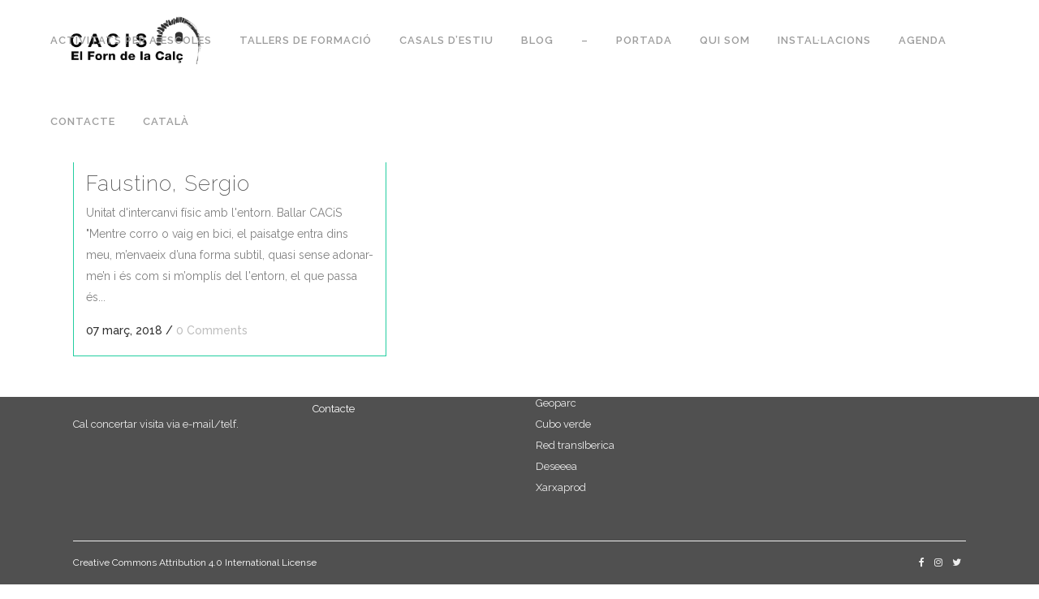

--- FILE ---
content_type: text/html; charset=UTF-8
request_url: https://educacio.elforndelacalc.cat/portfolio-tag/oscar-dasi/
body_size: 12597
content:
<!DOCTYPE html>
<html dir="ltr" lang="ca" prefix="og: https://ogp.me/ns#">
<head>
	<meta charset="UTF-8" />
	
	

	
							<meta name="description" content="Un espai dedicat a l’experimentació, investigagió i difusió de les pràctiques artístiques, situat en un dels conjunts de forns de calç més representatius del patrimoni industrial de Catalunya, amb un programa educatiu que parteix de l’art contemporani i la sostenibilitat com a eina de reforma.">
			
							<meta name="keywords" content="CACiS, Centre d'art contemporani, art contemporani, sostenibilitat, forn de la calç">
						<meta name="viewport" content="width=device-width,initial-scale=1,user-scalable=no">
		
	<link rel="profile" href="https://gmpg.org/xfn/11" />
	<link rel="pingback" href="https://educacio.elforndelacalc.cat/xmlrpc.php" />
	<link rel="shortcut icon" type="image/x-icon" href="https://educacio.elforndelacalc.cat/wp-content/uploads/2017/10/FAVICON.png">
	<link rel="apple-touch-icon" href="https://educacio.elforndelacalc.cat/wp-content/uploads/2017/10/FAVICON.png"/>
	<link href='//fonts.googleapis.com/css?family=Raleway:100,200,300,400,500,600,700,800,900,300italic,400italic,700italic|Raleway:100,200,300,400,500,600,700,800,900,300italic,400italic,700italic&subset=latin,latin-ext' rel='stylesheet' type='text/css'>
<script type="application/javascript">var QodeAjaxUrl = "https://educacio.elforndelacalc.cat/wp-admin/admin-ajax.php"</script>
		<!-- All in One SEO 4.6.2 - aioseo.com -->
		<title>Oscar Dasi - Educació</title>
		<meta name="robots" content="max-image-preview:large" />
		<link rel="canonical" href="https://educacio.elforndelacalc.cat/portfolio-tag/oscar-dasi/" />
		<meta name="generator" content="All in One SEO (AIOSEO) 4.6.2" />
		<script type="application/ld+json" class="aioseo-schema">
			{"@context":"https:\/\/schema.org","@graph":[{"@type":"BreadcrumbList","@id":"https:\/\/educacio.elforndelacalc.cat\/portfolio-tag\/oscar-dasi\/#breadcrumblist","itemListElement":[{"@type":"ListItem","@id":"https:\/\/educacio.elforndelacalc.cat\/#listItem","position":1,"name":"Home","item":"https:\/\/educacio.elforndelacalc.cat\/","nextItem":"https:\/\/educacio.elforndelacalc.cat\/portfolio-tag\/oscar-dasi\/#listItem"},{"@type":"ListItem","@id":"https:\/\/educacio.elforndelacalc.cat\/portfolio-tag\/oscar-dasi\/#listItem","position":2,"name":"Oscar Dasi","previousItem":"https:\/\/educacio.elforndelacalc.cat\/#listItem"}]},{"@type":"CollectionPage","@id":"https:\/\/educacio.elforndelacalc.cat\/portfolio-tag\/oscar-dasi\/#collectionpage","url":"https:\/\/educacio.elforndelacalc.cat\/portfolio-tag\/oscar-dasi\/","name":"Oscar Dasi - Educaci\u00f3","inLanguage":"ca","isPartOf":{"@id":"https:\/\/educacio.elforndelacalc.cat\/#website"},"breadcrumb":{"@id":"https:\/\/educacio.elforndelacalc.cat\/portfolio-tag\/oscar-dasi\/#breadcrumblist"}},{"@type":"Organization","@id":"https:\/\/educacio.elforndelacalc.cat\/#organization","name":"Educaci\u00f3","url":"https:\/\/educacio.elforndelacalc.cat\/"},{"@type":"WebSite","@id":"https:\/\/educacio.elforndelacalc.cat\/#website","url":"https:\/\/educacio.elforndelacalc.cat\/","name":"Educaci\u00f3","description":"El forn de la cal\u00e7","inLanguage":"ca","publisher":{"@id":"https:\/\/educacio.elforndelacalc.cat\/#organization"}}]}
		</script>
		<!-- All in One SEO -->

<link rel='dns-prefetch' href='//www.googletagmanager.com' />
<link rel='dns-prefetch' href='//stats.wp.com' />
<link rel='dns-prefetch' href='//i0.wp.com' />
<link rel='dns-prefetch' href='//c0.wp.com' />
<link rel="alternate" type="application/rss+xml" title="Educació &raquo; Canal d&#039;informació" href="https://educacio.elforndelacalc.cat/feed/" />
<link rel="alternate" type="application/rss+xml" title="Educació &raquo; Canal dels comentaris" href="https://educacio.elforndelacalc.cat/comments/feed/" />
<link rel="alternate" type="application/rss+xml" title="Canal Educació &raquo; Oscar Dasi Portfolio Tag" href="https://educacio.elforndelacalc.cat/portfolio-tag/oscar-dasi/feed/" />
		<!-- This site uses the Google Analytics by MonsterInsights plugin v8.26.0 - Using Analytics tracking - https://www.monsterinsights.com/ -->
		<!-- Note: MonsterInsights is not currently configured on this site. The site owner needs to authenticate with Google Analytics in the MonsterInsights settings panel. -->
					<!-- No tracking code set -->
				<!-- / Google Analytics by MonsterInsights -->
		<script type="text/javascript">
/* <![CDATA[ */
window._wpemojiSettings = {"baseUrl":"https:\/\/s.w.org\/images\/core\/emoji\/15.0.3\/72x72\/","ext":".png","svgUrl":"https:\/\/s.w.org\/images\/core\/emoji\/15.0.3\/svg\/","svgExt":".svg","source":{"concatemoji":"https:\/\/educacio.elforndelacalc.cat\/wp-includes\/js\/wp-emoji-release.min.js?ver=6.5.7"}};
/*! This file is auto-generated */
!function(i,n){var o,s,e;function c(e){try{var t={supportTests:e,timestamp:(new Date).valueOf()};sessionStorage.setItem(o,JSON.stringify(t))}catch(e){}}function p(e,t,n){e.clearRect(0,0,e.canvas.width,e.canvas.height),e.fillText(t,0,0);var t=new Uint32Array(e.getImageData(0,0,e.canvas.width,e.canvas.height).data),r=(e.clearRect(0,0,e.canvas.width,e.canvas.height),e.fillText(n,0,0),new Uint32Array(e.getImageData(0,0,e.canvas.width,e.canvas.height).data));return t.every(function(e,t){return e===r[t]})}function u(e,t,n){switch(t){case"flag":return n(e,"\ud83c\udff3\ufe0f\u200d\u26a7\ufe0f","\ud83c\udff3\ufe0f\u200b\u26a7\ufe0f")?!1:!n(e,"\ud83c\uddfa\ud83c\uddf3","\ud83c\uddfa\u200b\ud83c\uddf3")&&!n(e,"\ud83c\udff4\udb40\udc67\udb40\udc62\udb40\udc65\udb40\udc6e\udb40\udc67\udb40\udc7f","\ud83c\udff4\u200b\udb40\udc67\u200b\udb40\udc62\u200b\udb40\udc65\u200b\udb40\udc6e\u200b\udb40\udc67\u200b\udb40\udc7f");case"emoji":return!n(e,"\ud83d\udc26\u200d\u2b1b","\ud83d\udc26\u200b\u2b1b")}return!1}function f(e,t,n){var r="undefined"!=typeof WorkerGlobalScope&&self instanceof WorkerGlobalScope?new OffscreenCanvas(300,150):i.createElement("canvas"),a=r.getContext("2d",{willReadFrequently:!0}),o=(a.textBaseline="top",a.font="600 32px Arial",{});return e.forEach(function(e){o[e]=t(a,e,n)}),o}function t(e){var t=i.createElement("script");t.src=e,t.defer=!0,i.head.appendChild(t)}"undefined"!=typeof Promise&&(o="wpEmojiSettingsSupports",s=["flag","emoji"],n.supports={everything:!0,everythingExceptFlag:!0},e=new Promise(function(e){i.addEventListener("DOMContentLoaded",e,{once:!0})}),new Promise(function(t){var n=function(){try{var e=JSON.parse(sessionStorage.getItem(o));if("object"==typeof e&&"number"==typeof e.timestamp&&(new Date).valueOf()<e.timestamp+604800&&"object"==typeof e.supportTests)return e.supportTests}catch(e){}return null}();if(!n){if("undefined"!=typeof Worker&&"undefined"!=typeof OffscreenCanvas&&"undefined"!=typeof URL&&URL.createObjectURL&&"undefined"!=typeof Blob)try{var e="postMessage("+f.toString()+"("+[JSON.stringify(s),u.toString(),p.toString()].join(",")+"));",r=new Blob([e],{type:"text/javascript"}),a=new Worker(URL.createObjectURL(r),{name:"wpTestEmojiSupports"});return void(a.onmessage=function(e){c(n=e.data),a.terminate(),t(n)})}catch(e){}c(n=f(s,u,p))}t(n)}).then(function(e){for(var t in e)n.supports[t]=e[t],n.supports.everything=n.supports.everything&&n.supports[t],"flag"!==t&&(n.supports.everythingExceptFlag=n.supports.everythingExceptFlag&&n.supports[t]);n.supports.everythingExceptFlag=n.supports.everythingExceptFlag&&!n.supports.flag,n.DOMReady=!1,n.readyCallback=function(){n.DOMReady=!0}}).then(function(){return e}).then(function(){var e;n.supports.everything||(n.readyCallback(),(e=n.source||{}).concatemoji?t(e.concatemoji):e.wpemoji&&e.twemoji&&(t(e.twemoji),t(e.wpemoji)))}))}((window,document),window._wpemojiSettings);
/* ]]> */
</script>
<link rel='stylesheet' id='layerslider-css' href='https://educacio.elforndelacalc.cat/wp-content/plugins/LayerSlider/static/layerslider/css/layerslider.css?ver=6.6.4' type='text/css' media='all' />
<style id='wp-emoji-styles-inline-css' type='text/css'>

	img.wp-smiley, img.emoji {
		display: inline !important;
		border: none !important;
		box-shadow: none !important;
		height: 1em !important;
		width: 1em !important;
		margin: 0 0.07em !important;
		vertical-align: -0.1em !important;
		background: none !important;
		padding: 0 !important;
	}
</style>
<link rel='stylesheet' id='wp-block-library-css' href='https://c0.wp.com/c/6.5.7/wp-includes/css/dist/block-library/style.min.css' type='text/css' media='all' />
<style id='wp-block-library-inline-css' type='text/css'>
.has-text-align-justify{text-align:justify;}
</style>
<link rel='stylesheet' id='mediaelement-css' href='https://c0.wp.com/c/6.5.7/wp-includes/js/mediaelement/mediaelementplayer-legacy.min.css' type='text/css' media='all' />
<link rel='stylesheet' id='wp-mediaelement-css' href='https://c0.wp.com/c/6.5.7/wp-includes/js/mediaelement/wp-mediaelement.min.css' type='text/css' media='all' />
<style id='jetpack-sharing-buttons-style-inline-css' type='text/css'>
.jetpack-sharing-buttons__services-list{display:flex;flex-direction:row;flex-wrap:wrap;gap:0;list-style-type:none;margin:5px;padding:0}.jetpack-sharing-buttons__services-list.has-small-icon-size{font-size:12px}.jetpack-sharing-buttons__services-list.has-normal-icon-size{font-size:16px}.jetpack-sharing-buttons__services-list.has-large-icon-size{font-size:24px}.jetpack-sharing-buttons__services-list.has-huge-icon-size{font-size:36px}@media print{.jetpack-sharing-buttons__services-list{display:none!important}}.editor-styles-wrapper .wp-block-jetpack-sharing-buttons{gap:0;padding-inline-start:0}ul.jetpack-sharing-buttons__services-list.has-background{padding:1.25em 2.375em}
</style>
<style id='classic-theme-styles-inline-css' type='text/css'>
/*! This file is auto-generated */
.wp-block-button__link{color:#fff;background-color:#32373c;border-radius:9999px;box-shadow:none;text-decoration:none;padding:calc(.667em + 2px) calc(1.333em + 2px);font-size:1.125em}.wp-block-file__button{background:#32373c;color:#fff;text-decoration:none}
</style>
<style id='global-styles-inline-css' type='text/css'>
body{--wp--preset--color--black: #000000;--wp--preset--color--cyan-bluish-gray: #abb8c3;--wp--preset--color--white: #ffffff;--wp--preset--color--pale-pink: #f78da7;--wp--preset--color--vivid-red: #cf2e2e;--wp--preset--color--luminous-vivid-orange: #ff6900;--wp--preset--color--luminous-vivid-amber: #fcb900;--wp--preset--color--light-green-cyan: #7bdcb5;--wp--preset--color--vivid-green-cyan: #00d084;--wp--preset--color--pale-cyan-blue: #8ed1fc;--wp--preset--color--vivid-cyan-blue: #0693e3;--wp--preset--color--vivid-purple: #9b51e0;--wp--preset--gradient--vivid-cyan-blue-to-vivid-purple: linear-gradient(135deg,rgba(6,147,227,1) 0%,rgb(155,81,224) 100%);--wp--preset--gradient--light-green-cyan-to-vivid-green-cyan: linear-gradient(135deg,rgb(122,220,180) 0%,rgb(0,208,130) 100%);--wp--preset--gradient--luminous-vivid-amber-to-luminous-vivid-orange: linear-gradient(135deg,rgba(252,185,0,1) 0%,rgba(255,105,0,1) 100%);--wp--preset--gradient--luminous-vivid-orange-to-vivid-red: linear-gradient(135deg,rgba(255,105,0,1) 0%,rgb(207,46,46) 100%);--wp--preset--gradient--very-light-gray-to-cyan-bluish-gray: linear-gradient(135deg,rgb(238,238,238) 0%,rgb(169,184,195) 100%);--wp--preset--gradient--cool-to-warm-spectrum: linear-gradient(135deg,rgb(74,234,220) 0%,rgb(151,120,209) 20%,rgb(207,42,186) 40%,rgb(238,44,130) 60%,rgb(251,105,98) 80%,rgb(254,248,76) 100%);--wp--preset--gradient--blush-light-purple: linear-gradient(135deg,rgb(255,206,236) 0%,rgb(152,150,240) 100%);--wp--preset--gradient--blush-bordeaux: linear-gradient(135deg,rgb(254,205,165) 0%,rgb(254,45,45) 50%,rgb(107,0,62) 100%);--wp--preset--gradient--luminous-dusk: linear-gradient(135deg,rgb(255,203,112) 0%,rgb(199,81,192) 50%,rgb(65,88,208) 100%);--wp--preset--gradient--pale-ocean: linear-gradient(135deg,rgb(255,245,203) 0%,rgb(182,227,212) 50%,rgb(51,167,181) 100%);--wp--preset--gradient--electric-grass: linear-gradient(135deg,rgb(202,248,128) 0%,rgb(113,206,126) 100%);--wp--preset--gradient--midnight: linear-gradient(135deg,rgb(2,3,129) 0%,rgb(40,116,252) 100%);--wp--preset--font-size--small: 13px;--wp--preset--font-size--medium: 20px;--wp--preset--font-size--large: 36px;--wp--preset--font-size--x-large: 42px;--wp--preset--spacing--20: 0.44rem;--wp--preset--spacing--30: 0.67rem;--wp--preset--spacing--40: 1rem;--wp--preset--spacing--50: 1.5rem;--wp--preset--spacing--60: 2.25rem;--wp--preset--spacing--70: 3.38rem;--wp--preset--spacing--80: 5.06rem;--wp--preset--shadow--natural: 6px 6px 9px rgba(0, 0, 0, 0.2);--wp--preset--shadow--deep: 12px 12px 50px rgba(0, 0, 0, 0.4);--wp--preset--shadow--sharp: 6px 6px 0px rgba(0, 0, 0, 0.2);--wp--preset--shadow--outlined: 6px 6px 0px -3px rgba(255, 255, 255, 1), 6px 6px rgba(0, 0, 0, 1);--wp--preset--shadow--crisp: 6px 6px 0px rgba(0, 0, 0, 1);}:where(.is-layout-flex){gap: 0.5em;}:where(.is-layout-grid){gap: 0.5em;}body .is-layout-flex{display: flex;}body .is-layout-flex{flex-wrap: wrap;align-items: center;}body .is-layout-flex > *{margin: 0;}body .is-layout-grid{display: grid;}body .is-layout-grid > *{margin: 0;}:where(.wp-block-columns.is-layout-flex){gap: 2em;}:where(.wp-block-columns.is-layout-grid){gap: 2em;}:where(.wp-block-post-template.is-layout-flex){gap: 1.25em;}:where(.wp-block-post-template.is-layout-grid){gap: 1.25em;}.has-black-color{color: var(--wp--preset--color--black) !important;}.has-cyan-bluish-gray-color{color: var(--wp--preset--color--cyan-bluish-gray) !important;}.has-white-color{color: var(--wp--preset--color--white) !important;}.has-pale-pink-color{color: var(--wp--preset--color--pale-pink) !important;}.has-vivid-red-color{color: var(--wp--preset--color--vivid-red) !important;}.has-luminous-vivid-orange-color{color: var(--wp--preset--color--luminous-vivid-orange) !important;}.has-luminous-vivid-amber-color{color: var(--wp--preset--color--luminous-vivid-amber) !important;}.has-light-green-cyan-color{color: var(--wp--preset--color--light-green-cyan) !important;}.has-vivid-green-cyan-color{color: var(--wp--preset--color--vivid-green-cyan) !important;}.has-pale-cyan-blue-color{color: var(--wp--preset--color--pale-cyan-blue) !important;}.has-vivid-cyan-blue-color{color: var(--wp--preset--color--vivid-cyan-blue) !important;}.has-vivid-purple-color{color: var(--wp--preset--color--vivid-purple) !important;}.has-black-background-color{background-color: var(--wp--preset--color--black) !important;}.has-cyan-bluish-gray-background-color{background-color: var(--wp--preset--color--cyan-bluish-gray) !important;}.has-white-background-color{background-color: var(--wp--preset--color--white) !important;}.has-pale-pink-background-color{background-color: var(--wp--preset--color--pale-pink) !important;}.has-vivid-red-background-color{background-color: var(--wp--preset--color--vivid-red) !important;}.has-luminous-vivid-orange-background-color{background-color: var(--wp--preset--color--luminous-vivid-orange) !important;}.has-luminous-vivid-amber-background-color{background-color: var(--wp--preset--color--luminous-vivid-amber) !important;}.has-light-green-cyan-background-color{background-color: var(--wp--preset--color--light-green-cyan) !important;}.has-vivid-green-cyan-background-color{background-color: var(--wp--preset--color--vivid-green-cyan) !important;}.has-pale-cyan-blue-background-color{background-color: var(--wp--preset--color--pale-cyan-blue) !important;}.has-vivid-cyan-blue-background-color{background-color: var(--wp--preset--color--vivid-cyan-blue) !important;}.has-vivid-purple-background-color{background-color: var(--wp--preset--color--vivid-purple) !important;}.has-black-border-color{border-color: var(--wp--preset--color--black) !important;}.has-cyan-bluish-gray-border-color{border-color: var(--wp--preset--color--cyan-bluish-gray) !important;}.has-white-border-color{border-color: var(--wp--preset--color--white) !important;}.has-pale-pink-border-color{border-color: var(--wp--preset--color--pale-pink) !important;}.has-vivid-red-border-color{border-color: var(--wp--preset--color--vivid-red) !important;}.has-luminous-vivid-orange-border-color{border-color: var(--wp--preset--color--luminous-vivid-orange) !important;}.has-luminous-vivid-amber-border-color{border-color: var(--wp--preset--color--luminous-vivid-amber) !important;}.has-light-green-cyan-border-color{border-color: var(--wp--preset--color--light-green-cyan) !important;}.has-vivid-green-cyan-border-color{border-color: var(--wp--preset--color--vivid-green-cyan) !important;}.has-pale-cyan-blue-border-color{border-color: var(--wp--preset--color--pale-cyan-blue) !important;}.has-vivid-cyan-blue-border-color{border-color: var(--wp--preset--color--vivid-cyan-blue) !important;}.has-vivid-purple-border-color{border-color: var(--wp--preset--color--vivid-purple) !important;}.has-vivid-cyan-blue-to-vivid-purple-gradient-background{background: var(--wp--preset--gradient--vivid-cyan-blue-to-vivid-purple) !important;}.has-light-green-cyan-to-vivid-green-cyan-gradient-background{background: var(--wp--preset--gradient--light-green-cyan-to-vivid-green-cyan) !important;}.has-luminous-vivid-amber-to-luminous-vivid-orange-gradient-background{background: var(--wp--preset--gradient--luminous-vivid-amber-to-luminous-vivid-orange) !important;}.has-luminous-vivid-orange-to-vivid-red-gradient-background{background: var(--wp--preset--gradient--luminous-vivid-orange-to-vivid-red) !important;}.has-very-light-gray-to-cyan-bluish-gray-gradient-background{background: var(--wp--preset--gradient--very-light-gray-to-cyan-bluish-gray) !important;}.has-cool-to-warm-spectrum-gradient-background{background: var(--wp--preset--gradient--cool-to-warm-spectrum) !important;}.has-blush-light-purple-gradient-background{background: var(--wp--preset--gradient--blush-light-purple) !important;}.has-blush-bordeaux-gradient-background{background: var(--wp--preset--gradient--blush-bordeaux) !important;}.has-luminous-dusk-gradient-background{background: var(--wp--preset--gradient--luminous-dusk) !important;}.has-pale-ocean-gradient-background{background: var(--wp--preset--gradient--pale-ocean) !important;}.has-electric-grass-gradient-background{background: var(--wp--preset--gradient--electric-grass) !important;}.has-midnight-gradient-background{background: var(--wp--preset--gradient--midnight) !important;}.has-small-font-size{font-size: var(--wp--preset--font-size--small) !important;}.has-medium-font-size{font-size: var(--wp--preset--font-size--medium) !important;}.has-large-font-size{font-size: var(--wp--preset--font-size--large) !important;}.has-x-large-font-size{font-size: var(--wp--preset--font-size--x-large) !important;}
.wp-block-navigation a:where(:not(.wp-element-button)){color: inherit;}
:where(.wp-block-post-template.is-layout-flex){gap: 1.25em;}:where(.wp-block-post-template.is-layout-grid){gap: 1.25em;}
:where(.wp-block-columns.is-layout-flex){gap: 2em;}:where(.wp-block-columns.is-layout-grid){gap: 2em;}
.wp-block-pullquote{font-size: 1.5em;line-height: 1.6;}
</style>
<link rel='stylesheet' id='rs-plugin-settings-css' href='https://educacio.elforndelacalc.cat/wp-content/plugins/revslider/public/assets/css/rs6.css?ver=6.3.9' type='text/css' media='all' />
<style id='rs-plugin-settings-inline-css' type='text/css'>
#rs-demo-id {}
</style>
<link rel='stylesheet' id='default_style-css' href='https://educacio.elforndelacalc.cat/wp-content/themes/bridge/style.css?ver=6.5.7' type='text/css' media='all' />
<link rel='stylesheet' id='qode_font_awesome-css' href='https://educacio.elforndelacalc.cat/wp-content/themes/bridge/css/font-awesome/css/font-awesome.min.css?ver=6.5.7' type='text/css' media='all' />
<link rel='stylesheet' id='qode_font_elegant-css' href='https://educacio.elforndelacalc.cat/wp-content/themes/bridge/css/elegant-icons/style.min.css?ver=6.5.7' type='text/css' media='all' />
<link rel='stylesheet' id='qode_linea_icons-css' href='https://educacio.elforndelacalc.cat/wp-content/themes/bridge/css/linea-icons/style.css?ver=6.5.7' type='text/css' media='all' />
<link rel='stylesheet' id='qode_dripicons-css' href='https://educacio.elforndelacalc.cat/wp-content/themes/bridge/css/dripicons/dripicons.css?ver=6.5.7' type='text/css' media='all' />
<link rel='stylesheet' id='stylesheet-css' href='https://educacio.elforndelacalc.cat/wp-content/themes/bridge/css/stylesheet.min.css?ver=6.5.7' type='text/css' media='all' />
<link rel='stylesheet' id='qode_print-css' href='https://educacio.elforndelacalc.cat/wp-content/themes/bridge/css/print.css?ver=6.5.7' type='text/css' media='all' />
<link rel='stylesheet' id='mac_stylesheet-css' href='https://educacio.elforndelacalc.cat/wp-content/themes/bridge/css/mac_stylesheet.css?ver=6.5.7' type='text/css' media='all' />
<link rel='stylesheet' id='webkit-css' href='https://educacio.elforndelacalc.cat/wp-content/themes/bridge/css/webkit_stylesheet.css?ver=6.5.7' type='text/css' media='all' />
<link rel='stylesheet' id='style_dynamic-css' href='https://educacio.elforndelacalc.cat/wp-content/themes/bridge/css/style_dynamic.css?ver=1607513953' type='text/css' media='all' />
<link rel='stylesheet' id='responsive-css' href='https://educacio.elforndelacalc.cat/wp-content/themes/bridge/css/responsive.min.css?ver=6.5.7' type='text/css' media='all' />
<link rel='stylesheet' id='style_dynamic_responsive-css' href='https://educacio.elforndelacalc.cat/wp-content/themes/bridge/css/style_dynamic_responsive.css?ver=1607513953' type='text/css' media='all' />
<link rel='stylesheet' id='js_composer_front-css' href='https://educacio.elforndelacalc.cat/wp-content/plugins/js_composer/assets/css/js_composer.min.css?ver=6.6.0' type='text/css' media='all' />
<link rel='stylesheet' id='custom_css-css' href='https://educacio.elforndelacalc.cat/wp-content/themes/bridge/css/custom_css.css?ver=1607513953' type='text/css' media='all' />
<link rel='stylesheet' id='qode_quick_links_style-css' href='https://educacio.elforndelacalc.cat/wp-content/plugins/qode-quick-links/assets/css/qode-quick-links.min.css?ver=6.5.7' type='text/css' media='all' />
<link rel='stylesheet' id='jetpack_css-css' href='https://c0.wp.com/p/jetpack/13.4.4/css/jetpack.css' type='text/css' media='all' />
<script type="text/javascript" id="layerslider-greensock-js-extra">
/* <![CDATA[ */
var LS_Meta = {"v":"6.6.4"};
/* ]]> */
</script>
<script type="text/javascript" data-cfasync="false" src="https://educacio.elforndelacalc.cat/wp-content/plugins/LayerSlider/static/layerslider/js/greensock.js?ver=1.19.0" id="layerslider-greensock-js"></script>
<script type="text/javascript" src="https://c0.wp.com/c/6.5.7/wp-includes/js/jquery/jquery.min.js" id="jquery-core-js"></script>
<script type="text/javascript" src="https://c0.wp.com/c/6.5.7/wp-includes/js/jquery/jquery-migrate.min.js" id="jquery-migrate-js"></script>
<script type="text/javascript" data-cfasync="false" src="https://educacio.elforndelacalc.cat/wp-content/plugins/LayerSlider/static/layerslider/js/layerslider.kreaturamedia.jquery.js?ver=6.6.4" id="layerslider-js"></script>
<script type="text/javascript" data-cfasync="false" src="https://educacio.elforndelacalc.cat/wp-content/plugins/LayerSlider/static/layerslider/js/layerslider.transitions.js?ver=6.6.4" id="layerslider-transitions-js"></script>
<script type="text/javascript" src="https://educacio.elforndelacalc.cat/wp-content/plugins/revslider/public/assets/js/rbtools.min.js?ver=6.3.9" id="tp-tools-js"></script>
<script type="text/javascript" src="https://educacio.elforndelacalc.cat/wp-content/plugins/revslider/public/assets/js/rs6.min.js?ver=6.3.9" id="revmin-js"></script>

<!-- Google tag (gtag.js) snippet added by Site Kit -->

<!-- Google Analytics snippet added by Site Kit -->
<script type="text/javascript" src="https://www.googletagmanager.com/gtag/js?id=G-F048L6RN5S" id="google_gtagjs-js" async></script>
<script type="text/javascript" id="google_gtagjs-js-after">
/* <![CDATA[ */
window.dataLayer = window.dataLayer || [];function gtag(){dataLayer.push(arguments);}
gtag("set","linker",{"domains":["educacio.elforndelacalc.cat"]});
gtag("js", new Date());
gtag("set", "developer_id.dZTNiMT", true);
gtag("config", "G-F048L6RN5S");
/* ]]> */
</script>

<!-- End Google tag (gtag.js) snippet added by Site Kit -->
<meta name="generator" content="Powered by LayerSlider 6.6.4 - Multi-Purpose, Responsive, Parallax, Mobile-Friendly Slider Plugin for WordPress." />
<!-- LayerSlider updates and docs at: https://layerslider.kreaturamedia.com -->
<link rel="https://api.w.org/" href="https://educacio.elforndelacalc.cat/wp-json/" /><link rel="EditURI" type="application/rsd+xml" title="RSD" href="https://educacio.elforndelacalc.cat/xmlrpc.php?rsd" />
<meta name="generator" content="WordPress 6.5.7" />
<meta name="generator" content="Site Kit by Google 1.126.0" />	<style>img#wpstats{display:none}</style>
		<style type="text/css">.recentcomments a{display:inline !important;padding:0 !important;margin:0 !important;}</style><meta name="generator" content="Powered by WPBakery Page Builder - drag and drop page builder for WordPress."/>
<meta name="generator" content="Powered by Slider Revolution 6.3.9 - responsive, Mobile-Friendly Slider Plugin for WordPress with comfortable drag and drop interface." />
<link rel="icon" href="https://i0.wp.com/educacio.elforndelacalc.cat/wp-content/uploads/2018/09/cropped-FAVICON-small.png?fit=32%2C32&#038;ssl=1" sizes="32x32" />
<link rel="icon" href="https://i0.wp.com/educacio.elforndelacalc.cat/wp-content/uploads/2018/09/cropped-FAVICON-small.png?fit=192%2C192&#038;ssl=1" sizes="192x192" />
<link rel="apple-touch-icon" href="https://i0.wp.com/educacio.elforndelacalc.cat/wp-content/uploads/2018/09/cropped-FAVICON-small.png?fit=180%2C180&#038;ssl=1" />
<meta name="msapplication-TileImage" content="https://i0.wp.com/educacio.elforndelacalc.cat/wp-content/uploads/2018/09/cropped-FAVICON-small.png?fit=270%2C270&#038;ssl=1" />
<script type="text/javascript">function setREVStartSize(e){
			//window.requestAnimationFrame(function() {				 
				window.RSIW = window.RSIW===undefined ? window.innerWidth : window.RSIW;	
				window.RSIH = window.RSIH===undefined ? window.innerHeight : window.RSIH;	
				try {								
					var pw = document.getElementById(e.c).parentNode.offsetWidth,
						newh;
					pw = pw===0 || isNaN(pw) ? window.RSIW : pw;
					e.tabw = e.tabw===undefined ? 0 : parseInt(e.tabw);
					e.thumbw = e.thumbw===undefined ? 0 : parseInt(e.thumbw);
					e.tabh = e.tabh===undefined ? 0 : parseInt(e.tabh);
					e.thumbh = e.thumbh===undefined ? 0 : parseInt(e.thumbh);
					e.tabhide = e.tabhide===undefined ? 0 : parseInt(e.tabhide);
					e.thumbhide = e.thumbhide===undefined ? 0 : parseInt(e.thumbhide);
					e.mh = e.mh===undefined || e.mh=="" || e.mh==="auto" ? 0 : parseInt(e.mh,0);		
					if(e.layout==="fullscreen" || e.l==="fullscreen") 						
						newh = Math.max(e.mh,window.RSIH);					
					else{					
						e.gw = Array.isArray(e.gw) ? e.gw : [e.gw];
						for (var i in e.rl) if (e.gw[i]===undefined || e.gw[i]===0) e.gw[i] = e.gw[i-1];					
						e.gh = e.el===undefined || e.el==="" || (Array.isArray(e.el) && e.el.length==0)? e.gh : e.el;
						e.gh = Array.isArray(e.gh) ? e.gh : [e.gh];
						for (var i in e.rl) if (e.gh[i]===undefined || e.gh[i]===0) e.gh[i] = e.gh[i-1];
											
						var nl = new Array(e.rl.length),
							ix = 0,						
							sl;					
						e.tabw = e.tabhide>=pw ? 0 : e.tabw;
						e.thumbw = e.thumbhide>=pw ? 0 : e.thumbw;
						e.tabh = e.tabhide>=pw ? 0 : e.tabh;
						e.thumbh = e.thumbhide>=pw ? 0 : e.thumbh;					
						for (var i in e.rl) nl[i] = e.rl[i]<window.RSIW ? 0 : e.rl[i];
						sl = nl[0];									
						for (var i in nl) if (sl>nl[i] && nl[i]>0) { sl = nl[i]; ix=i;}															
						var m = pw>(e.gw[ix]+e.tabw+e.thumbw) ? 1 : (pw-(e.tabw+e.thumbw)) / (e.gw[ix]);					
						newh =  (e.gh[ix] * m) + (e.tabh + e.thumbh);
					}				
					if(window.rs_init_css===undefined) window.rs_init_css = document.head.appendChild(document.createElement("style"));					
					document.getElementById(e.c).height = newh+"px";
					window.rs_init_css.innerHTML += "#"+e.c+"_wrapper { height: "+newh+"px }";				
				} catch(e){
					console.log("Failure at Presize of Slider:" + e)
				}					   
			//});
		  };</script>
<noscript><style> .wpb_animate_when_almost_visible { opacity: 1; }</style></noscript></head>

<body data-rsssl=1 class="archive tax-portfolio_tag term-oscar-dasi term-413 qode-quick-links-1.0  qode-title-hidden qode-theme-ver-13.0 qode-theme-bridge wpb-js-composer js-comp-ver-6.6.0 vc_responsive" itemscope itemtype="http://schema.org/WebPage">

						<div class="wrapper">
	<div class="wrapper_inner">

			<!-- Google Analytics start -->
		<!-- Google Analytics end -->

	


<header class=" scroll_header_top_area  fixed scrolled_not_transparent page_header">
    <div class="header_inner clearfix">

		<div class="header_top_bottom_holder">
		<div class="header_bottom clearfix" style='' >
		                    					<div class="header_inner_left">
                        													<div class="mobile_menu_button">
                                <span>
                                    <i class="qode_icon_font_awesome fa fa-bars " ></i>                                </span>
                            </div>
												<div class="logo_wrapper">
                            							<div class="q_logo">
								<a itemprop="url" href="https://educacio.elforndelacalc.cat/">
									<img itemprop="image" class="normal" src="https://educacio.elforndelacalc.cat/wp-content/uploads/2018/09/logo_bn_3.png" alt="Logo"/>
									<img itemprop="image" class="light" src="https://educacio.elforndelacalc.cat/wp-content/themes/bridge/img/logo.png" alt="Logo"/>
									<img itemprop="image" class="dark" src="https://educacio.elforndelacalc.cat/wp-content/uploads/2018/09/logo_bn_3.png" alt="Logo"/>
									<img itemprop="image" class="sticky" src="https://educacio.elforndelacalc.cat/wp-content/uploads/2018/09/logo_bn_3.png" alt="Logo"/>
									<img itemprop="image" class="mobile" src="https://educacio.elforndelacalc.cat/wp-content/uploads/2018/09/logo_bn_3.png" alt="Logo"/>
																	</a>
							</div>
                            						</div>
                                                					</div>
                    					                                                							<div class="header_inner_right">
                                <div class="side_menu_button_wrapper right">
																		                                    <div class="side_menu_button">
									
										                                                                                                                    </div>
                                </div>
							</div>
												
						
						<nav class="main_menu drop_down right">
						<ul id="menu-cacis" class=""><li id="nav-menu-item-16276" class="menu-item menu-item-type-custom menu-item-object-custom menu-item-has-children  has_sub narrow"><a href="#" class=""><i class="menu_icon blank fa"></i><span>ACTIVITATS PER A ESCOLES<span class="underline_dash"></span></span><span class="plus"></span></a>
<div class="second"><div class="inner"><ul>
	<li id="nav-menu-item-17869" class="menu-item menu-item-type-post_type menu-item-object-page "><a href="https://educacio.elforndelacalc.cat/escoles/infantil/" class=""><i class="menu_icon blank fa"></i><span>Infantil</span><span class="plus"></span></a></li>
	<li id="nav-menu-item-18325" class="menu-item menu-item-type-post_type menu-item-object-page "><a href="https://educacio.elforndelacalc.cat/escoles/primaria/" class=""><i class="menu_icon blank fa"></i><span>Primària</span><span class="plus"></span></a></li>
	<li id="nav-menu-item-18341" class="menu-item menu-item-type-post_type menu-item-object-page "><a href="https://educacio.elforndelacalc.cat/escoles/secundaria-i-batxillerat/" class=""><i class="menu_icon blank fa"></i><span>Secundària i batxillerat</span><span class="plus"></span></a></li>
	<li id="nav-menu-item-18431" class="menu-item menu-item-type-post_type menu-item-object-page "><a href="https://educacio.elforndelacalc.cat/escoles/transport-art/" class=""><i class="menu_icon blank fa"></i><span>Transport-Art</span><span class="plus"></span></a></li>
</ul></div></div>
</li>
<li id="nav-menu-item-18311" class="menu-item menu-item-type-custom menu-item-object-custom menu-item-has-children  has_sub narrow"><a href="#" class=""><i class="menu_icon blank fa"></i><span>TALLERS DE FORMACIÓ<span class="underline_dash"></span></span><span class="plus"></span></a>
<div class="second"><div class="inner"><ul>
	<li id="nav-menu-item-18332" class="menu-item menu-item-type-custom menu-item-object-custom "><a href="http://patrimoni.elforndelacalc.cat/pedra-seca/" class=""><i class="menu_icon blank fa"></i><span>Tallers de pedra seca</span><span class="plus"></span></a></li>
</ul></div></div>
</li>
<li id="nav-menu-item-18376" class="menu-item menu-item-type-post_type menu-item-object-page  narrow"><a href="https://educacio.elforndelacalc.cat/casals-estiu-2/" class=""><i class="menu_icon blank fa"></i><span>CASALS D&#8217;ESTIU<span class="underline_dash"></span></span><span class="plus"></span></a></li>
<li id="nav-menu-item-16102" class="menu-item menu-item-type-post_type menu-item-object-page  narrow"><a href="https://educacio.elforndelacalc.cat/blog/" class=""><i class="menu_icon blank fa"></i><span>BLOG<span class="underline_dash"></span></span><span class="plus"></span></a></li>
<li id="nav-menu-item-16717" class="menu-item menu-item-type-custom menu-item-object-custom  narrow"><a href="#" class=""><i class="menu_icon blank fa"></i><span>&#8211;<span class="underline_dash"></span></span><span class="plus"></span></a></li>
<li id="nav-menu-item-15433" class="menu-item menu-item-type-custom menu-item-object-custom menu-item-has-children  has_sub narrow"><a href="http://www.elforndelacalc.cat/" class=""><i class="menu_icon blank fa"></i><span>PORTADA<span class="underline_dash"></span></span><span class="plus"></span></a>
<div class="second"><div class="inner"><ul>
	<li id="nav-menu-item-18314" class="menu-item menu-item-type-custom menu-item-object-custom "><a href="http://patrimoni.elforndelacalc.cat/" class=""><i class="menu_icon blank fa"></i><span>Patrimoni</span><span class="plus"></span></a></li>
	<li id="nav-menu-item-18313" class="menu-item menu-item-type-custom menu-item-object-custom "><a href="http://cacis.elforndelacalc.cat/" class=""><i class="menu_icon blank fa"></i><span>Art</span><span class="plus"></span></a></li>
	<li id="nav-menu-item-18315" class="menu-item menu-item-type-custom menu-item-object-custom menu-item-home "><a href="https://educacio.elforndelacalc.cat/" class=""><i class="menu_icon blank fa"></i><span>Educació</span><span class="plus"></span></a></li>
</ul></div></div>
</li>
<li id="nav-menu-item-15430" class="menu-item menu-item-type-custom menu-item-object-custom  narrow"><a href="http://www.elforndelacalc.cat/qui-som/" class=""><i class="menu_icon blank fa"></i><span>QUI SOM<span class="underline_dash"></span></span><span class="plus"></span></a></li>
<li id="nav-menu-item-15431" class="menu-item menu-item-type-custom menu-item-object-custom  narrow"><a href="http://www.elforndelacalc.cat/installacions/" class=""><i class="menu_icon blank fa"></i><span>INSTAL·LACIONS<span class="underline_dash"></span></span><span class="plus"></span></a></li>
<li id="nav-menu-item-15432" class="menu-item menu-item-type-custom menu-item-object-custom  narrow"><a href="http://www.elforndelacalc.cat/agenda/" class=""><i class="menu_icon blank fa"></i><span>AGENDA<span class="underline_dash"></span></span><span class="plus"></span></a></li>
<li id="nav-menu-item-18281" class="menu-item menu-item-type-custom menu-item-object-custom  narrow"><a href="http://www.elforndelacalc.cat/contacte/" class=""><i class="menu_icon blank fa"></i><span>CONTACTE<span class="underline_dash"></span></span><span class="plus"></span></a></li>
<li id="nav-menu-item-19084" class="pll-parent-menu-item menu-item menu-item-type-custom menu-item-object-custom menu-item-has-children  has_sub narrow"><a href="#pll_switcher" class=""><i class="menu_icon blank fa"></i><span>CATALÀ<span class="underline_dash"></span></span><span class="plus"></span></a>
<div class="second"><div class="inner"><ul>
	<li id="nav-menu-item-19084-es" class="lang-item lang-item-591 lang-item-es no-translation lang-item-first menu-item menu-item-type-custom menu-item-object-custom "><a href="https://educacio.elforndelacalc.cat/es/inici-espanol/" class=""><i class="menu_icon blank fa"></i><span>CASTELLANO</span><span class="plus"></span></a></li>
	<li id="nav-menu-item-19084-en" class="lang-item lang-item-788 lang-item-en no-translation menu-item menu-item-type-custom menu-item-object-custom "><a href="https://educacio.elforndelacalc.cat/en/home/" class=""><i class="menu_icon blank fa"></i><span>ENGLISH</span><span class="plus"></span></a></li>
</ul></div></div>
</li>
</ul>						</nav>
						                        										<nav class="mobile_menu">
                        <ul id="menu-cacis-1" class=""><li id="mobile-menu-item-16276" class="menu-item menu-item-type-custom menu-item-object-custom menu-item-has-children  has_sub"><a href="#" class=""><span>ACTIVITATS PER A ESCOLES</span></a><span class="mobile_arrow"><i class="fa fa-angle-right"></i><i class="fa fa-angle-down"></i></span>
<ul class="sub_menu">
	<li id="mobile-menu-item-17869" class="menu-item menu-item-type-post_type menu-item-object-page "><a href="https://educacio.elforndelacalc.cat/escoles/infantil/" class=""><span>Infantil</span></a><span class="mobile_arrow"><i class="fa fa-angle-right"></i><i class="fa fa-angle-down"></i></span></li>
	<li id="mobile-menu-item-18325" class="menu-item menu-item-type-post_type menu-item-object-page "><a href="https://educacio.elforndelacalc.cat/escoles/primaria/" class=""><span>Primària</span></a><span class="mobile_arrow"><i class="fa fa-angle-right"></i><i class="fa fa-angle-down"></i></span></li>
	<li id="mobile-menu-item-18341" class="menu-item menu-item-type-post_type menu-item-object-page "><a href="https://educacio.elforndelacalc.cat/escoles/secundaria-i-batxillerat/" class=""><span>Secundària i batxillerat</span></a><span class="mobile_arrow"><i class="fa fa-angle-right"></i><i class="fa fa-angle-down"></i></span></li>
	<li id="mobile-menu-item-18431" class="menu-item menu-item-type-post_type menu-item-object-page "><a href="https://educacio.elforndelacalc.cat/escoles/transport-art/" class=""><span>Transport-Art</span></a><span class="mobile_arrow"><i class="fa fa-angle-right"></i><i class="fa fa-angle-down"></i></span></li>
</ul>
</li>
<li id="mobile-menu-item-18311" class="menu-item menu-item-type-custom menu-item-object-custom menu-item-has-children  has_sub"><a href="#" class=""><span>TALLERS DE FORMACIÓ</span></a><span class="mobile_arrow"><i class="fa fa-angle-right"></i><i class="fa fa-angle-down"></i></span>
<ul class="sub_menu">
	<li id="mobile-menu-item-18332" class="menu-item menu-item-type-custom menu-item-object-custom "><a href="http://patrimoni.elforndelacalc.cat/pedra-seca/" class=""><span>Tallers de pedra seca</span></a><span class="mobile_arrow"><i class="fa fa-angle-right"></i><i class="fa fa-angle-down"></i></span></li>
</ul>
</li>
<li id="mobile-menu-item-18376" class="menu-item menu-item-type-post_type menu-item-object-page "><a href="https://educacio.elforndelacalc.cat/casals-estiu-2/" class=""><span>CASALS D&#8217;ESTIU</span></a><span class="mobile_arrow"><i class="fa fa-angle-right"></i><i class="fa fa-angle-down"></i></span></li>
<li id="mobile-menu-item-16102" class="menu-item menu-item-type-post_type menu-item-object-page "><a href="https://educacio.elforndelacalc.cat/blog/" class=""><span>BLOG</span></a><span class="mobile_arrow"><i class="fa fa-angle-right"></i><i class="fa fa-angle-down"></i></span></li>
<li id="mobile-menu-item-16717" class="menu-item menu-item-type-custom menu-item-object-custom "><a href="#" class=""><span>&#8211;</span></a><span class="mobile_arrow"><i class="fa fa-angle-right"></i><i class="fa fa-angle-down"></i></span></li>
<li id="mobile-menu-item-15433" class="menu-item menu-item-type-custom menu-item-object-custom menu-item-has-children  has_sub"><a href="http://www.elforndelacalc.cat/" class=""><span>PORTADA</span></a><span class="mobile_arrow"><i class="fa fa-angle-right"></i><i class="fa fa-angle-down"></i></span>
<ul class="sub_menu">
	<li id="mobile-menu-item-18314" class="menu-item menu-item-type-custom menu-item-object-custom "><a href="http://patrimoni.elforndelacalc.cat/" class=""><span>Patrimoni</span></a><span class="mobile_arrow"><i class="fa fa-angle-right"></i><i class="fa fa-angle-down"></i></span></li>
	<li id="mobile-menu-item-18313" class="menu-item menu-item-type-custom menu-item-object-custom "><a href="http://cacis.elforndelacalc.cat/" class=""><span>Art</span></a><span class="mobile_arrow"><i class="fa fa-angle-right"></i><i class="fa fa-angle-down"></i></span></li>
	<li id="mobile-menu-item-18315" class="menu-item menu-item-type-custom menu-item-object-custom menu-item-home "><a href="https://educacio.elforndelacalc.cat/" class=""><span>Educació</span></a><span class="mobile_arrow"><i class="fa fa-angle-right"></i><i class="fa fa-angle-down"></i></span></li>
</ul>
</li>
<li id="mobile-menu-item-15430" class="menu-item menu-item-type-custom menu-item-object-custom "><a href="http://www.elforndelacalc.cat/qui-som/" class=""><span>QUI SOM</span></a><span class="mobile_arrow"><i class="fa fa-angle-right"></i><i class="fa fa-angle-down"></i></span></li>
<li id="mobile-menu-item-15431" class="menu-item menu-item-type-custom menu-item-object-custom "><a href="http://www.elforndelacalc.cat/installacions/" class=""><span>INSTAL·LACIONS</span></a><span class="mobile_arrow"><i class="fa fa-angle-right"></i><i class="fa fa-angle-down"></i></span></li>
<li id="mobile-menu-item-15432" class="menu-item menu-item-type-custom menu-item-object-custom "><a href="http://www.elforndelacalc.cat/agenda/" class=""><span>AGENDA</span></a><span class="mobile_arrow"><i class="fa fa-angle-right"></i><i class="fa fa-angle-down"></i></span></li>
<li id="mobile-menu-item-18281" class="menu-item menu-item-type-custom menu-item-object-custom "><a href="http://www.elforndelacalc.cat/contacte/" class=""><span>CONTACTE</span></a><span class="mobile_arrow"><i class="fa fa-angle-right"></i><i class="fa fa-angle-down"></i></span></li>
<li id="mobile-menu-item-19084" class="pll-parent-menu-item menu-item menu-item-type-custom menu-item-object-custom menu-item-has-children  has_sub"><a href="#pll_switcher" class=""><span>CATALÀ</span></a><span class="mobile_arrow"><i class="fa fa-angle-right"></i><i class="fa fa-angle-down"></i></span>
<ul class="sub_menu">
	<li id="mobile-menu-item-19084-es" class="lang-item lang-item-591 lang-item-es no-translation lang-item-first menu-item menu-item-type-custom menu-item-object-custom "><a href="https://educacio.elforndelacalc.cat/es/inici-espanol/" class=""><span>CASTELLANO</span></a><span class="mobile_arrow"><i class="fa fa-angle-right"></i><i class="fa fa-angle-down"></i></span></li>
	<li id="mobile-menu-item-19084-en" class="lang-item lang-item-788 lang-item-en no-translation menu-item menu-item-type-custom menu-item-object-custom "><a href="https://educacio.elforndelacalc.cat/en/home/" class=""><span>ENGLISH</span></a><span class="mobile_arrow"><i class="fa fa-angle-right"></i><i class="fa fa-angle-down"></i></span></li>
</ul>
</li>
</ul>					</nav>
				</div>
	</div>
	</div>

</header>
		

    		<a id="back_to_top" href="#">
			<span class="fa-stack">
				<i class="qode_icon_font_awesome fa fa-arrow-up " ></i>			</span>
		</a>
	    	
    
		
	
    
<div class="content content_top_margin">
						<div class="content_inner  ">
			
	
				<div class="container">
            			<div class="container_inner default_template_holder clearfix">
									<div class="two_columns_75_25 background_color_sidebar grid2 clearfix">
						<div class="column1">
							<div class="column_inner">
								
			<div class="filter_outer">
				<div class="filter_holder">
					<ul>
						<li class="filter" data-filter="*"><span>All</span></li>
													 <li class="filter" data-filter=".category-activitats-per-a-escoles"><span>Activitats per a escoles</span></li>
													 <li class="filter" data-filter=".category-arxiu-de-tallers"><span>Arxiu de tallers</span></li>
													 <li class="filter" data-filter=".category-casals-estiu"><span>Casals d'estiu</span></li>
													 <li class="filter" data-filter=".category-novetats"><span>novetats</span></li>
													 <li class="filter" data-filter=".category-tallers-de-formacio"><span>Tallers de formació</span></li>
													 <li class="filter" data-filter=".category-uncategorized"><span>Uncategorized</span></li>
													 <li class="filter" data-filter=".category-universitat-destiu-del-moianes"><span>Universitat d'estiu del Moianès</span></li>
											</ul>
				</div>
			</div>

      <div class="blog_holder masonry masonry_load_more">

			<div class="blog_holder_grid_sizer"></div>
		<div class="blog_holder_grid_gutter"></div>
						<article id="post-17305" class="post-17305 portfolio_page type-portfolio_page status-publish hentry portfolio_category-efimera-2014 portfolio_category-residencia-2014 portfolio_tag-mortaldenecesidad portfolio_tag-oscar-dasi portfolio_tag-sergi-faustino">
						<div class="post_text">
				<div class="post_text_inner">
					<h5 itemprop="name" class="entry_title"><a itemprop="url" href="https://educacio.elforndelacalc.cat/projecte/sergio-faustino/" target="_self" title="Faustino, Sergio">Faustino, Sergio</a></h5>
					<p itemprop="description" class="post_excerpt">Unitat d'intercanvi físic amb l'entorn. Ballar CACiS
&nbsp;

"Mentre corro o vaig en bici, el paisatge entra dins meu, m’envaeix d’una forma subtil, quasi sense adonar-me’n i és com si m’omplís del l'entorn, el que passa és...</p>					<div class="post_info">
						<span itemprop="dateCreated" class="time entry_date updated">07 març, 2018<meta itemprop="interactionCount" content="UserComments: 0"/></span>
													 / <a itemprop="url" class="post_comments" href="https://educacio.elforndelacalc.cat/projecte/sergio-faustino/#respond" target="_self">0 Comments</a>
											</div>
				</div>
			</div>
		</article>
		

			</div>
	 							</div>
						</div>
						<div class="column2">
								<div class="column_inner">
		<aside class="sidebar">
							
					</aside>
	</div>
	
						</div>
					</div>
						</div>
            		</div>
		
	</div>
</div>



	<footer class="uncover">
		<div class="footer_inner clearfix">
				<div class="footer_top_holder">
            			<div class="footer_top">
								<div class="container">
					<div class="container_inner">
																	<div class="four_columns clearfix">
								<div class="column1 footer_col1">
									<div class="column_inner">
										<div id="text-4" class="widget widget_text"><h5>Contacte</h5>			<div class="textwidget"><p>El Forn de Calç</p>
<p>08275 – Calders (Barcelona)</p>
<p>&nbsp;</p>
<p>646 601 580 | 620 920 952</p>
<p><a href="mailto:info@cacis.cat" target="_blank" rel="noopener">info@cacis.cat</a></p>
<p>&nbsp;</p>
</div>
		</div><div id="text-7" class="widget widget_text"><h5>Horari</h5>			<div class="textwidget"><p>Cal concertar visita via e-mail/telf.</p>
</div>
		</div>									</div>
								</div>
								<div class="column2 footer_col2">
									<div class="column_inner">
										<div id="text-2" class="widget widget_text"><h5>Continguts</h5>			<div class="textwidget"><p><a href="http://patrimoni.elforndelacalc.cat/">PATRIMONI</a></p>
<p><a href="http://art.elforndelacalc.cat/">ART</a></p>
<p><a href="https://educacio.elforndelacalc.cat/">EDUCACIÓ</a></p>
<p>&#8211;</p>
<p><a href="http://www.elforndelacalc.cat/qui-som/">Qui som</a></p>
<p><a href="http://www.elforndelacalc.cat/installacions/">Instal·lacions</a></p>
<p><a href="http://www.elforndelacalc.cat/agenda/">Agenda</a></p>
<p><a href="http://www.elforndelacalc.cat/contacte/">Contacte</a></p>
</div>
		</div>									</div>
								</div>
								<div class="column3 footer_col3">
									<div class="column_inner">
										<div id="text-15" class="widget widget_text"><h5>Amb el suport de</h5>			<div class="textwidget"><p>Ajuntament de Calders</p>
<p>Generalitat de Catalunya<br />
Departament de cultura</p>
<p>&nbsp;</p>
</div>
		</div><div id="text-17" class="widget widget_text"><h5>Forma part de</h5>			<div class="textwidget"><p>Ecomuseu del Moianès</p>
<p>Geoparc</p>
<p>Cubo verde</p>
<p>Red transIberica</p>
<p>Deseeea</p>
<p>Xarxaprod</p>
</div>
		</div>									</div>
								</div>
								<div class="column4 footer_col4">
									<div class="column_inner">
										<div id="media_image-4" class="widget widget_media_image"><a href="https://www.calders.cat/"><img width="1283" height="350" src="https://i0.wp.com/educacio.elforndelacalc.cat/wp-content/uploads/2020/12/AJ.png?fit=1283%2C350&amp;ssl=1" class="image wp-image-19085  attachment-full size-full" alt="" style="max-width: 100%; height: auto;" decoding="async" loading="lazy" srcset="https://i0.wp.com/educacio.elforndelacalc.cat/wp-content/uploads/2020/12/AJ.png?w=1283&amp;ssl=1 1283w, https://i0.wp.com/educacio.elforndelacalc.cat/wp-content/uploads/2020/12/AJ.png?resize=300%2C82&amp;ssl=1 300w, https://i0.wp.com/educacio.elforndelacalc.cat/wp-content/uploads/2020/12/AJ.png?resize=1024%2C279&amp;ssl=1 1024w, https://i0.wp.com/educacio.elforndelacalc.cat/wp-content/uploads/2020/12/AJ.png?resize=768%2C210&amp;ssl=1 768w, https://i0.wp.com/educacio.elforndelacalc.cat/wp-content/uploads/2020/12/AJ.png?resize=700%2C191&amp;ssl=1 700w" sizes="(max-width: 1283px) 100vw, 1283px" /></a></div><div id="text-19" class="widget widget_text">			<div class="textwidget"><p>&nbsp;</p>
</div>
		</div><div id="media_image-5" class="widget widget_media_image"><a href="https://cultura.gencat.cat"><img width="1600" height="350" src="https://i0.wp.com/educacio.elforndelacalc.cat/wp-content/uploads/2020/12/Mesa-de-trabajo-1.png?fit=1600%2C350&amp;ssl=1" class="image wp-image-19086  attachment-full size-full" alt="" style="max-width: 100%; height: auto;" decoding="async" loading="lazy" srcset="https://i0.wp.com/educacio.elforndelacalc.cat/wp-content/uploads/2020/12/Mesa-de-trabajo-1.png?w=1600&amp;ssl=1 1600w, https://i0.wp.com/educacio.elforndelacalc.cat/wp-content/uploads/2020/12/Mesa-de-trabajo-1.png?resize=300%2C66&amp;ssl=1 300w, https://i0.wp.com/educacio.elforndelacalc.cat/wp-content/uploads/2020/12/Mesa-de-trabajo-1.png?resize=1024%2C224&amp;ssl=1 1024w, https://i0.wp.com/educacio.elforndelacalc.cat/wp-content/uploads/2020/12/Mesa-de-trabajo-1.png?resize=768%2C168&amp;ssl=1 768w, https://i0.wp.com/educacio.elforndelacalc.cat/wp-content/uploads/2020/12/Mesa-de-trabajo-1.png?resize=1536%2C336&amp;ssl=1 1536w, https://i0.wp.com/educacio.elforndelacalc.cat/wp-content/uploads/2020/12/Mesa-de-trabajo-1.png?resize=700%2C153&amp;ssl=1 700w" sizes="(max-width: 1600px) 100vw, 1600px" /></a></div>									</div>
								</div>
							</div>
															</div>
				</div>
							</div>
					</div>
							<div class="footer_bottom_holder">
                                    <div style="background-color: #eeeeee;height: 1px" class="footer_bottom_border in_grid"></div>
                								<div class="container">
					<div class="container_inner">
										<div class="two_columns_50_50 footer_bottom_columns clearfix">
					<div class="column1 footer_bottom_column">
						<div class="column_inner">
							<div class="footer_bottom">
											<div class="textwidget"><p><a href="http://creativecommons.org/licenses/by/4.0/" rel="license">Creative Commons Attribution 4.0 International License</a></p>
</div>
									</div>
						</div>
					</div>
					<div class="column2 footer_bottom_column">
						<div class="column_inner">
							<div class="footer_bottom">
								<span class='q_social_icon_holder normal_social' data-color=#eeeeee data-hover-background-color=#eeeeee data-hover-border-color=#505050 data-hover-color=#505050><a itemprop='url' href='https://www.facebook.com/cacis-centro-de-arte-contemporaneo-y-sostenibilidad-el-forn-de-la-cal%C3%A7-160995702795/' target='_self'><i class="qode_icon_font_awesome fa fa-facebook  simple_social" style="color: #eeeeee;" ></i></a></span><span class='q_social_icon_holder normal_social' data-color=#eeeeee data-hover-background-color=#eeeeee data-hover-border-color=#505050 data-hover-color=#505050><a itemprop='url' href='https://www.instagram.com/cacis_elforndelacalc/' target='_self'><i class="qode_icon_font_awesome fa fa-instagram  simple_social" style="color: #eeeeee;" ></i></a></span><span class='q_social_icon_holder normal_social' data-color=#eeeeee data-hover-background-color=#eeeeee data-hover-border-color=#505050 data-hover-color=#505050><a itemprop='url' href='https://twitter.com/cacis_' target='_self'><i class="qode_icon_font_awesome fa fa-twitter  simple_social" style="color: #eeeeee;" ></i></a></span>							</div>
						</div>
					</div>
				</div>
											</div>
			</div>
						</div>
				</div>
	</footer>
		
</div>
</div>
<script type="text/javascript" id="qode-like-js-extra">
/* <![CDATA[ */
var qodeLike = {"ajaxurl":"https:\/\/educacio.elforndelacalc.cat\/wp-admin\/admin-ajax.php"};
/* ]]> */
</script>
<script type="text/javascript" src="https://educacio.elforndelacalc.cat/wp-content/themes/bridge/js/plugins/qode-like.min.js?ver=6.5.7" id="qode-like-js"></script>
<script type="text/javascript" src="https://c0.wp.com/c/6.5.7/wp-includes/js/jquery/ui/core.min.js" id="jquery-ui-core-js"></script>
<script type="text/javascript" src="https://c0.wp.com/c/6.5.7/wp-includes/js/jquery/ui/accordion.min.js" id="jquery-ui-accordion-js"></script>
<script type="text/javascript" src="https://c0.wp.com/c/6.5.7/wp-includes/js/jquery/ui/menu.min.js" id="jquery-ui-menu-js"></script>
<script type="text/javascript" src="https://c0.wp.com/c/6.5.7/wp-includes/js/dist/vendor/wp-polyfill-inert.min.js" id="wp-polyfill-inert-js"></script>
<script type="text/javascript" src="https://c0.wp.com/c/6.5.7/wp-includes/js/dist/vendor/regenerator-runtime.min.js" id="regenerator-runtime-js"></script>
<script type="text/javascript" src="https://c0.wp.com/c/6.5.7/wp-includes/js/dist/vendor/wp-polyfill.min.js" id="wp-polyfill-js"></script>
<script type="text/javascript" src="https://c0.wp.com/c/6.5.7/wp-includes/js/dist/dom-ready.min.js" id="wp-dom-ready-js"></script>
<script type="text/javascript" src="https://c0.wp.com/c/6.5.7/wp-includes/js/dist/hooks.min.js" id="wp-hooks-js"></script>
<script type="text/javascript" src="https://c0.wp.com/c/6.5.7/wp-includes/js/dist/i18n.min.js" id="wp-i18n-js"></script>
<script type="text/javascript" id="wp-i18n-js-after">
/* <![CDATA[ */
wp.i18n.setLocaleData( { 'text direction\u0004ltr': [ 'ltr' ] } );
/* ]]> */
</script>
<script type="text/javascript" id="wp-a11y-js-translations">
/* <![CDATA[ */
( function( domain, translations ) {
	var localeData = translations.locale_data[ domain ] || translations.locale_data.messages;
	localeData[""].domain = domain;
	wp.i18n.setLocaleData( localeData, domain );
} )( "default", {"translation-revision-date":"2025-12-14 10:28:08+0000","generator":"GlotPress\/4.0.3","domain":"messages","locale_data":{"messages":{"":{"domain":"messages","plural-forms":"nplurals=2; plural=n != 1;","lang":"ca"},"Notifications":["Notificacions"]}},"comment":{"reference":"wp-includes\/js\/dist\/a11y.js"}} );
/* ]]> */
</script>
<script type="text/javascript" src="https://c0.wp.com/c/6.5.7/wp-includes/js/dist/a11y.min.js" id="wp-a11y-js"></script>
<script type="text/javascript" src="https://c0.wp.com/c/6.5.7/wp-includes/js/jquery/ui/autocomplete.min.js" id="jquery-ui-autocomplete-js"></script>
<script type="text/javascript" src="https://c0.wp.com/c/6.5.7/wp-includes/js/jquery/ui/controlgroup.min.js" id="jquery-ui-controlgroup-js"></script>
<script type="text/javascript" src="https://c0.wp.com/c/6.5.7/wp-includes/js/jquery/ui/checkboxradio.min.js" id="jquery-ui-checkboxradio-js"></script>
<script type="text/javascript" src="https://c0.wp.com/c/6.5.7/wp-includes/js/jquery/ui/button.min.js" id="jquery-ui-button-js"></script>
<script type="text/javascript" src="https://c0.wp.com/c/6.5.7/wp-includes/js/jquery/ui/datepicker.min.js" id="jquery-ui-datepicker-js"></script>
<script type="text/javascript" id="jquery-ui-datepicker-js-after">
/* <![CDATA[ */
jQuery(function(jQuery){jQuery.datepicker.setDefaults({"closeText":"Tanca","currentText":"Avui","monthNames":["gener","febrer","mar\u00e7","abril","maig","juny","juliol","agost","setembre","octubre","novembre","desembre"],"monthNamesShort":["gen.","febr.","mar\u00e7","abr.","maig","juny","jul.","ag.","set.","oct.","nov.","des."],"nextText":"Seg\u00fcent","prevText":"Anterior","dayNames":["Diumenge","Dilluns","Dimarts","Dimecres","Dijous","Divendres","Dissabte"],"dayNamesShort":["Dg","Dl","Dt","Dc","Dj","Dv","Ds"],"dayNamesMin":["Dg","Dl","Dt","Dc","Dj","Dv","Ds"],"dateFormat":"dd\/mm\/yy","firstDay":1,"isRTL":false});});
/* ]]> */
</script>
<script type="text/javascript" src="https://c0.wp.com/c/6.5.7/wp-includes/js/jquery/ui/mouse.min.js" id="jquery-ui-mouse-js"></script>
<script type="text/javascript" src="https://c0.wp.com/c/6.5.7/wp-includes/js/jquery/ui/resizable.min.js" id="jquery-ui-resizable-js"></script>
<script type="text/javascript" src="https://c0.wp.com/c/6.5.7/wp-includes/js/jquery/ui/draggable.min.js" id="jquery-ui-draggable-js"></script>
<script type="text/javascript" src="https://c0.wp.com/c/6.5.7/wp-includes/js/jquery/ui/dialog.min.js" id="jquery-ui-dialog-js"></script>
<script type="text/javascript" src="https://c0.wp.com/c/6.5.7/wp-includes/js/jquery/ui/droppable.min.js" id="jquery-ui-droppable-js"></script>
<script type="text/javascript" src="https://c0.wp.com/c/6.5.7/wp-includes/js/jquery/ui/progressbar.min.js" id="jquery-ui-progressbar-js"></script>
<script type="text/javascript" src="https://c0.wp.com/c/6.5.7/wp-includes/js/jquery/ui/selectable.min.js" id="jquery-ui-selectable-js"></script>
<script type="text/javascript" src="https://c0.wp.com/c/6.5.7/wp-includes/js/jquery/ui/sortable.min.js" id="jquery-ui-sortable-js"></script>
<script type="text/javascript" src="https://c0.wp.com/c/6.5.7/wp-includes/js/jquery/ui/slider.min.js" id="jquery-ui-slider-js"></script>
<script type="text/javascript" src="https://c0.wp.com/c/6.5.7/wp-includes/js/jquery/ui/spinner.min.js" id="jquery-ui-spinner-js"></script>
<script type="text/javascript" src="https://c0.wp.com/c/6.5.7/wp-includes/js/jquery/ui/tooltip.min.js" id="jquery-ui-tooltip-js"></script>
<script type="text/javascript" src="https://c0.wp.com/c/6.5.7/wp-includes/js/jquery/ui/tabs.min.js" id="jquery-ui-tabs-js"></script>
<script type="text/javascript" src="https://c0.wp.com/c/6.5.7/wp-includes/js/jquery/ui/effect.min.js" id="jquery-effects-core-js"></script>
<script type="text/javascript" src="https://c0.wp.com/c/6.5.7/wp-includes/js/jquery/ui/effect-blind.min.js" id="jquery-effects-blind-js"></script>
<script type="text/javascript" src="https://c0.wp.com/c/6.5.7/wp-includes/js/jquery/ui/effect-bounce.min.js" id="jquery-effects-bounce-js"></script>
<script type="text/javascript" src="https://c0.wp.com/c/6.5.7/wp-includes/js/jquery/ui/effect-clip.min.js" id="jquery-effects-clip-js"></script>
<script type="text/javascript" src="https://c0.wp.com/c/6.5.7/wp-includes/js/jquery/ui/effect-drop.min.js" id="jquery-effects-drop-js"></script>
<script type="text/javascript" src="https://c0.wp.com/c/6.5.7/wp-includes/js/jquery/ui/effect-explode.min.js" id="jquery-effects-explode-js"></script>
<script type="text/javascript" src="https://c0.wp.com/c/6.5.7/wp-includes/js/jquery/ui/effect-fade.min.js" id="jquery-effects-fade-js"></script>
<script type="text/javascript" src="https://c0.wp.com/c/6.5.7/wp-includes/js/jquery/ui/effect-fold.min.js" id="jquery-effects-fold-js"></script>
<script type="text/javascript" src="https://c0.wp.com/c/6.5.7/wp-includes/js/jquery/ui/effect-highlight.min.js" id="jquery-effects-highlight-js"></script>
<script type="text/javascript" src="https://c0.wp.com/c/6.5.7/wp-includes/js/jquery/ui/effect-pulsate.min.js" id="jquery-effects-pulsate-js"></script>
<script type="text/javascript" src="https://c0.wp.com/c/6.5.7/wp-includes/js/jquery/ui/effect-size.min.js" id="jquery-effects-size-js"></script>
<script type="text/javascript" src="https://c0.wp.com/c/6.5.7/wp-includes/js/jquery/ui/effect-scale.min.js" id="jquery-effects-scale-js"></script>
<script type="text/javascript" src="https://c0.wp.com/c/6.5.7/wp-includes/js/jquery/ui/effect-shake.min.js" id="jquery-effects-shake-js"></script>
<script type="text/javascript" src="https://c0.wp.com/c/6.5.7/wp-includes/js/jquery/ui/effect-slide.min.js" id="jquery-effects-slide-js"></script>
<script type="text/javascript" src="https://c0.wp.com/c/6.5.7/wp-includes/js/jquery/ui/effect-transfer.min.js" id="jquery-effects-transfer-js"></script>
<script type="text/javascript" src="https://educacio.elforndelacalc.cat/wp-content/themes/bridge/js/plugins.js?ver=6.5.7" id="plugins-js"></script>
<script type="text/javascript" src="https://educacio.elforndelacalc.cat/wp-content/themes/bridge/js/plugins/jquery.carouFredSel-6.2.1.min.js?ver=6.5.7" id="carouFredSel-js"></script>
<script type="text/javascript" src="https://educacio.elforndelacalc.cat/wp-content/themes/bridge/js/plugins/lemmon-slider.min.js?ver=6.5.7" id="lemmonSlider-js"></script>
<script type="text/javascript" src="https://educacio.elforndelacalc.cat/wp-content/themes/bridge/js/plugins/jquery.fullPage.min.js?ver=6.5.7" id="one_page_scroll-js"></script>
<script type="text/javascript" src="https://educacio.elforndelacalc.cat/wp-content/themes/bridge/js/plugins/jquery.mousewheel.min.js?ver=6.5.7" id="mousewheel-js"></script>
<script type="text/javascript" src="https://educacio.elforndelacalc.cat/wp-content/themes/bridge/js/plugins/jquery.touchSwipe.min.js?ver=6.5.7" id="touchSwipe-js"></script>
<script type="text/javascript" src="https://educacio.elforndelacalc.cat/wp-content/plugins/js_composer/assets/lib/bower/isotope/dist/isotope.pkgd.min.js?ver=6.6.0" id="isotope-js"></script>
<script type="text/javascript" src="https://educacio.elforndelacalc.cat/wp-content/themes/bridge/js/plugins/packery-mode.pkgd.min.js?ver=6.5.7" id="packery-js"></script>
<script type="text/javascript" src="https://educacio.elforndelacalc.cat/wp-content/themes/bridge/js/plugins/jquery.stretch.js?ver=6.5.7" id="stretch-js"></script>
<script type="text/javascript" src="https://educacio.elforndelacalc.cat/wp-content/themes/bridge/js/plugins/imagesloaded.js?ver=6.5.7" id="imagesLoaded-js"></script>
<script type="text/javascript" src="https://educacio.elforndelacalc.cat/wp-content/themes/bridge/js/default_dynamic.js?ver=1607513953" id="default_dynamic-js"></script>
<script type="text/javascript" id="default-js-extra">
/* <![CDATA[ */
var QodeAdminAjax = {"ajaxurl":"https:\/\/educacio.elforndelacalc.cat\/wp-admin\/admin-ajax.php"};
/* ]]> */
</script>
<script type="text/javascript" src="https://educacio.elforndelacalc.cat/wp-content/themes/bridge/js/default.min.js?ver=6.5.7" id="default-js"></script>
<script type="text/javascript" src="https://educacio.elforndelacalc.cat/wp-content/themes/bridge/js/custom_js.js?ver=1607513953" id="custom_js-js"></script>
<script type="text/javascript" src="https://educacio.elforndelacalc.cat/wp-content/plugins/js_composer/assets/js/dist/js_composer_front.min.js?ver=6.6.0" id="wpb_composer_front_js-js"></script>
<script type="text/javascript" src="https://educacio.elforndelacalc.cat/wp-content/plugins/qode-quick-links/assets/js/plugins/jquery.mCustomScrollbar.min.js?ver=6.5.7" id="mCustomScrollbar-js"></script>
<script type="text/javascript" src="https://educacio.elforndelacalc.cat/wp-content/plugins/qode-quick-links/assets/js/qode-quick-links.min.js?ver=6.5.7" id="qode_quick_links_script-js"></script>
<script type="text/javascript" src="https://stats.wp.com/e-202605.js" id="jetpack-stats-js" data-wp-strategy="defer"></script>
<script type="text/javascript" id="jetpack-stats-js-after">
/* <![CDATA[ */
_stq = window._stq || [];
_stq.push([ "view", JSON.parse("{\"v\":\"ext\",\"blog\":\"210184505\",\"post\":\"0\",\"tz\":\"0\",\"srv\":\"educacio.elforndelacalc.cat\",\"j\":\"1:13.4.4\"}") ]);
_stq.push([ "clickTrackerInit", "210184505", "0" ]);
/* ]]> */
</script>
<script type="text/javascript">
(function() {
				var expirationDate = new Date();
				expirationDate.setTime( expirationDate.getTime() + 31536000 * 1000 );
				document.cookie = "pll_language=ca; expires=" + expirationDate.toUTCString() + "; path=/; secure; SameSite=Lax";
			}());

</script>
</body>
</html>

--- FILE ---
content_type: text/css
request_url: https://educacio.elforndelacalc.cat/wp-content/themes/bridge/css/custom_css.css?ver=1607513953
body_size: -35
content:


.single-post .title_outer {
    display: none;
}

.single-post .container > .container_inner {
    padding-top: 75px;
}

.container aside{background-color: #23cea0;}
.container aside{
    padding-top: 10px;
    padding-right: 10px;
    padding-bottom: 10px;
    padding-left: 10px;
}
.container aside{color: #505050;}
.container aside{hover-color: #ffffff;}